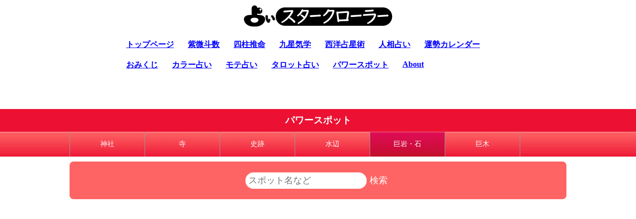

--- FILE ---
content_type: text/html; charset=UTF-8
request_url: https://spot.starcrawler.net/l/ishi/ishikawa/
body_size: 14295
content:

<!DOCTYPE html>
<html lang="ja">
<head>
<meta charset="UTF-8">
<meta http-equiv="Content-Type" content="text/html; charset=utf-8">
<meta http-equiv="Content-Style-Type" content="text/css">
<meta http-equiv="Content-Script-Type" content="text/javascript">
<meta name="viewport" content="width=device-width, initial-scale=1, maximum-scale=1">
<meta name="description" content="石川県の巨岩・石のパワースポットを紹介しています。自分の行きたいパワースポットを都道府県×ジャンルで絞り込んだり、キーワード検索で探せます。">
<meta name="keywords" content="パワースポット,開運,無料,占い,占星術,推命,運勢,今年の運勢,来年の運勢">
<title>石川県の巨岩・石のパワースポット｜占いスタークローラー</title>
<link rel="stylesheet" href="https://uranai.starcrawler.net/base.css">
<link rel="stylesheet" media="screen and (max-width:800px)" href="https://uranai.starcrawler.net/base_sp.css">
<link rel="stylesheet" href="https://spot.starcrawler.net/spot.css">
<link rel="stylesheet" media="screen and (max-width:800px)" href="https://spot.starcrawler.net/spot_sp.css">
<link rel="shortcut icon" href="https://spot.starcrawler.net/favicon.ico">
<link rel="apple-touch-icon" href="https://spot.starcrawler.net/icon_spot.png">
<style>
ul			{list-style-type:none; margin:20px; auto}
</style>
<script data-ad-client="ca-pub-1165233953818792" async src="https://pagead2.googlesyndication.com/pagead/js/adsbygoogle.js"></script>
</head>
<body>
<div id="bigbox"><a name="top"></a>

<header id="header-menu">
	<div class="logo"><a href="https://uranai.starcrawler.net/"><img class="logo-img" src="https://uranai.starcrawler.net/images/logo.png" alt="占い★スタークローラー"></a></div>
	<div class="drawer">
		<input type="checkbox" id="drawer-check" class="drawer-hidden" >
		<label for="drawer-check" class="drawer-open"><span></span></label>
		<label for="drawer-check" class="drawer-close"></label>
		<nav class="drawer-content">
			<ul class="drawer-list">
			<li class="drawer-item"><a href="https://uranai.starcrawler.net/">トップページ</a></li>
			<li class="drawer-item"><a href="https://www.starcrawler.net/">紫微斗数</a></li>
			<li class="drawer-item"><a href="https://suimei.starcrawler.net/">四柱推命</a></li>
			<li class="drawer-item"><a href="https://kigaku.starcrawler.net/">九星気学</a></li>
			<li class="drawer-item"><a href="https://astrology.starcrawler.net/">西洋占星術</a></li>
			<li class="drawer-item"><a href="https://ninsou.starcrawler.net/">人相占い</a></li>
			<li class="drawer-item"><a href="https://calendar.starcrawler.net/">運勢カレンダー</a></li>
			<li class="drawer-item"><a href="https://omikuji.starcrawler.net/">おみくじ</a></li>
			<li class="drawer-item"><a href="https://color.starcrawler.net/">カラー占い</a></li>
			<li class="drawer-item"><a href="https://mote.starcrawler.net/">モテ占い</a></li>
			<li class="drawer-item"><a href="https://tarot.starcrawler.net/">タロット占い</a></li>
			<li class="drawer-item"><a href="https://spot.starcrawler.net/">パワースポット</a></li>
			<li class="drawer-item"><a href="https://uranai.starcrawler.net/about/">About</a></li>
			</ul>
		</nav>
	</div>
</header>
<h1><a href="https://spot.starcrawler.net/">パワースポット</a></h1>
<div id="mainmenu">
<div id="menulist">
<a href="https://spot.starcrawler.net/l/jinja/">神社</a><a href="https://spot.starcrawler.net/l/tera/">寺</a><a href="https://spot.starcrawler.net/l/shiseki/">史跡</a><a href="https://spot.starcrawler.net/l/mizu/">水辺</a><a href="https://spot.starcrawler.net/l/ishi/" class="current">巨岩・石</a><a href="https://spot.starcrawler.net/l/ki/">巨木</a>
</div>
</div>

<div class="searchBox">
	<div class="searchCan">
	<form method="get" action="https://spot.starcrawler.net/search">
	<input type="text" name="q" value="" size="20" maxlength="255" placeholder="スポット名など"><input type="submit" value="検索">
	</form>
	</div>
</div>
<div id="contentbody"><div id="maincontent"><div class="ads"><div class="ads">
<script async src="https://pagead2.googlesyndication.com/pagead/js/adsbygoogle.js"></script>
<!-- starcrawler_レスポンシブ -->
<ins class="adsbygoogle"
     style="display:block"
     data-ad-client="ca-pub-1165233953818792"
     data-ad-slot="7829987047"
     data-ad-format="auto"
     data-full-width-responsive="true"></ins>
<script>
     (adsbygoogle = window.adsbygoogle || []).push({});
</script>
</div></div><h2>ジャンル×都道府県で絞り込み</h2><ul class="cateList"><li class="bgcol_inactive"><a href="https://spot.starcrawler.net/l/jinja/ishikawa/">神社</a></li><li class="bgcol_inactive"><a href="https://spot.starcrawler.net/l/tera/ishikawa/">寺</a></li><li class="bgcol_inactive"><a href="https://spot.starcrawler.net/l/shiseki/ishikawa/">史跡</a></li><li class="bgcol_inactive"><a href="https://spot.starcrawler.net/l/mizu/ishikawa/">水辺</a></li><li class="bgcol_inactive"><a href="https://spot.starcrawler.net/l/ki/ishikawa/">巨木</a></li><li class="bgcol_ishi"><a href="https://spot.starcrawler.net/l/ishi/ishikawa/">巨岩・石</a></li><li class="bgcol_inactive"><a href="https://spot.starcrawler.net/l/all/ishikawa/">すべて</a></li></ul><div class="clr"></div><ul class="todouList"><li class="bgcol_inactive"><a href="https://spot.starcrawler.net/l/ishi/hokkaido/">北海道</a></li><li class="bgcol_inactive"><a href="https://spot.starcrawler.net/l/ishi/aomori/">青森</a></li><li class="bgcol_inactive"><a href="https://spot.starcrawler.net/l/ishi/iwate/">岩手</a></li><li class="bgcol_inactive"><a href="https://spot.starcrawler.net/l/ishi/akita/">秋田</a></li><li class="bgcol_inactive"><a href="https://spot.starcrawler.net/l/ishi/miyagi/">宮城</a></li><li class="bgcol_inactive"><a href="https://spot.starcrawler.net/l/ishi/yamagata/">山形</a></li><li class="bgcol_inactive"><a href="https://spot.starcrawler.net/l/ishi/fukushima/">福島</a></li><li class="bgcol_inactive"><a href="https://spot.starcrawler.net/l/ishi/tochigi/">栃木</a></li><li class="bgcol_inactive"><a href="https://spot.starcrawler.net/l/ishi/gunma/">群馬</a></li><li class="bgcol_inactive"><a href="https://spot.starcrawler.net/l/ishi/ibaraki/">茨城</a></li><li class="bgcol_inactive"><a href="https://spot.starcrawler.net/l/ishi/saitama/">埼玉</a></li><li class="bgcol_inactive"><a href="https://spot.starcrawler.net/l/ishi/chiba/">千葉</a></li><li class="bgcol_inactive"><a href="https://spot.starcrawler.net/l/ishi/tokyo/">東京</a></li><li class="bgcol_inactive"><a href="https://spot.starcrawler.net/l/ishi/kanagawa/">神奈川</a></li><li class="bgcol_inactive"><a href="https://spot.starcrawler.net/l/ishi/yamanashi/">山梨</a></li><li class="bgcol_inactive"><a href="https://spot.starcrawler.net/l/ishi/niigata/">新潟</a></li><li class="bgcol_inactive"><a href="https://spot.starcrawler.net/l/ishi/nagano/">長野</a></li><li class="bgcol_inactive"><a href="https://spot.starcrawler.net/l/ishi/toyama/">富山</a></li><li class="bgcol_ishikawa"><a href="https://spot.starcrawler.net/l/ishi/ishikawa/">石川</a></li><li class="bgcol_inactive"><a href="https://spot.starcrawler.net/l/ishi/fukui/">福井</a></li><li class="bgcol_inactive"><a href="https://spot.starcrawler.net/l/ishi/shizuoka/">静岡</a></li><li class="bgcol_inactive"><a href="https://spot.starcrawler.net/l/ishi/gifu/">岐阜</a></li><li class="bgcol_inactive"><a href="https://spot.starcrawler.net/l/ishi/aichi/">愛知</a></li><li class="bgcol_inactive"><a href="https://spot.starcrawler.net/l/ishi/mie/">三重</a></li><li class="bgcol_inactive"><a href="https://spot.starcrawler.net/l/ishi/shiga/">滋賀</a></li><li class="bgcol_inactive"><a href="https://spot.starcrawler.net/l/ishi/kyoto/">京都</a></li><li class="bgcol_inactive"><a href="https://spot.starcrawler.net/l/ishi/nara/">奈良</a></li><li class="bgcol_inactive"><a href="https://spot.starcrawler.net/l/ishi/osaka/">大阪</a></li><li class="bgcol_inactive"><a href="https://spot.starcrawler.net/l/ishi/hyogo/">兵庫</a></li><li class="bgcol_inactive"><a href="https://spot.starcrawler.net/l/ishi/wakayama/">和歌山</a></li><li class="bgcol_inactive"><a href="https://spot.starcrawler.net/l/ishi/okayama/">岡山</a></li><li class="bgcol_inactive"><a href="https://spot.starcrawler.net/l/ishi/hiroshima/">広島</a></li><li class="bgcol_inactive"><a href="https://spot.starcrawler.net/l/ishi/tottori/">鳥取</a></li><li class="bgcol_inactive"><a href="https://spot.starcrawler.net/l/ishi/shimane/">島根</a></li><li class="bgcol_inactive"><a href="https://spot.starcrawler.net/l/ishi/yamaguchi/">山口</a></li><li class="bgcol_inactive"><a href="https://spot.starcrawler.net/l/ishi/kagawa/">香川</a></li><li class="bgcol_inactive"><a href="https://spot.starcrawler.net/l/ishi/ehime/">愛媛</a></li><li class="bgcol_inactive"><a href="https://spot.starcrawler.net/l/ishi/tokushima/">徳島</a></li><li class="bgcol_inactive"><a href="https://spot.starcrawler.net/l/ishi/kochi/">高知</a></li><li class="bgcol_inactive"><a href="https://spot.starcrawler.net/l/ishi/fukuoka/">福岡</a></li><li class="bgcol_inactive"><a href="https://spot.starcrawler.net/l/ishi/saga/">佐賀</a></li><li class="bgcol_inactive"><a href="https://spot.starcrawler.net/l/ishi/nagasaki/">長崎</a></li><li class="bgcol_inactive"><a href="https://spot.starcrawler.net/l/ishi/oita/">大分</a></li><li class="bgcol_inactive"><a href="https://spot.starcrawler.net/l/ishi/kumamoto/">熊本</a></li><li class="bgcol_inactive"><a href="https://spot.starcrawler.net/l/ishi/miyazaki/">宮崎</a></li><li class="bgcol_inactive"><a href="https://spot.starcrawler.net/l/ishi/kagoshima/">鹿児島</a></li><li class="bgcol_inactive"><a href="https://spot.starcrawler.net/l/ishi/okinawa/">沖縄</a></li><li class="bgcol_inactive"><a href="https://spot.starcrawler.net/l/ishi/">全国</a></li></ul><div class="clr"></div><h2>石川県の巨岩・石のパワースポット</h2><div></div><div class="ads"></div><div class="ads"><div style="width:320px; margin:0 auto; text-align:left;">

	<a href="https://px.a8.net/svt/ejp?a8mat=3H3TC2+FQ7C5U+399O+6AZAP" rel="nofollow">
	<img border="0" width="300" height="250" alt="" src="https://www23.a8.net/svt/bgt?aid=210129986951&wid=005&eno=01&mid=s00000015198001059000&mc=1"></a>
	<img border="0" width="1" height="1" src="https://www14.a8.net/0.gif?a8mat=3H3TC2+FQ7C5U+399O+6AZAP" alt="">

	<!--
	<a href="https://px.a8.net/svt/ejp?a8mat=3H3TC2+FQ7C5U+399O+64JTD" rel="nofollow">
	<img border="0" width="300" height="250" alt="" src="https://www21.a8.net/svt/bgt?aid=210129986951&wid=005&eno=01&mid=s00000015198001029000&mc=1"></a>
	<img border="0" width="1" height="1" src="https://www11.a8.net/0.gif?a8mat=3H3TC2+FQ7C5U+399O+64JTD" alt="">
	-->

</div></div><div class="ads"><div class="ads">
<script async src="https://pagead2.googlesyndication.com/pagead/js/adsbygoogle.js"></script>
<!-- starcrawler_レスポンシブ -->
<ins class="adsbygoogle"
     style="display:block"
     data-ad-client="ca-pub-1165233953818792"
     data-ad-slot="7829987047"
     data-ad-format="auto"
     data-full-width-responsive="true"></ins>
<script>
     (adsbygoogle = window.adsbygoogle || []).push({});
</script>
</div></div><div class="pagetop"><a href="#top">▲このページの先頭へ</a></div></div></div>
<div id="mainmenu">
<div id="menulist">
<a href="https://spot.starcrawler.net/l/jinja/">神社</a><a href="https://spot.starcrawler.net/l/tera/">寺</a><a href="https://spot.starcrawler.net/l/shiseki/">史跡</a><a href="https://spot.starcrawler.net/l/mizu/">水辺</a><a href="https://spot.starcrawler.net/l/ishi/" class="current">巨岩・石</a><a href="https://spot.starcrawler.net/l/ki/">巨木</a>
</div>
</div>

<div class="searchBox">
	<div class="searchCan">
	<form method="get" action="https://spot.starcrawler.net/search">
	<input type="text" name="q" value="" size="20" maxlength="255" placeholder="スポット名など"><input type="submit" value="検索">
	</form>
	</div>
</div>
<div id="footer">
	<div class="logo"><a href="https://uranai.starcrawler.net/"><img class="logo-img" src="https://uranai.starcrawler.net/images/logo.png" alt="占いスタークローラー"></a></div>
	<nav class="footmenu-content">
	<ul class="footmenu-list">
	<li class="footmenu-item"><a href="https://www.starcrawler.net/">紫微斗数</a></li>
	<li class="footmenu-item"><a href="https://suimei.starcrawler.net/">四柱推命</a></li>
	<li class="footmenu-item"><a href="https://kigaku.starcrawler.net/">九星気学</a></li>
	<li class="footmenu-item"><a href="https://astrology.starcrawler.net/">西洋占星術</a></li>
	<li class="footmenu-item"><a href="https://ninsou.starcrawler.net/">人相占い</a></li>
	<li class="footmenu-item"><a href="https://calendar.starcrawler.net/">運勢カレンダー</a></li>
	<li class="footmenu-item"><a href="https://omikuji.starcrawler.net/">おみくじ</a></li>
	<li class="footmenu-item"><a href="https://color.starcrawler.net/">カラー占い</a></li>
	<li class="footmenu-item"><a href="https://mote.starcrawler.net/">モテ占い</a></li>
	<li class="footmenu-item"><a href="https://tarot.starcrawler.net/">タロット占い</a></li>
	<li class="footmenu-item"><a href="https://spot.starcrawler.net/">パワースポット</a></li>
	<!--<li class="footmenu-item"><a target="_blank" href="https://community.starcrawler.net/bbs/">占い掲示板</a></li>-->
	<li class="footmenu-item"><a href="https://uranai.starcrawler.net/about/">about</a></li>
	</ul>
	</nav>
	<footer>
	<div>&copy; <a href="https://uranai.starcrawler.net/">starcrawler.net</a></div>
	</footer>
	</div>
<script type="text/javascript">

  var _gaq = _gaq || [];
  _gaq.push(['_setAccount', 'UA-3657299-10']);
  _gaq.push(['_trackPageview']);

  (function() {
    var ga = document.createElement('script'); ga.type = 'text/javascript'; ga.async = true;
    ga.src = ('https:' == document.location.protocol ? 'https://ssl' : 'http://www') + '.google-analytics.com/ga.js';
    var s = document.getElementsByTagName('script')[0]; s.parentNode.insertBefore(ga, s);
  })();

</script>
</div>
</body>
</html>

--- FILE ---
content_type: text/html; charset=utf-8
request_url: https://www.google.com/recaptcha/api2/aframe
body_size: 267
content:
<!DOCTYPE HTML><html><head><meta http-equiv="content-type" content="text/html; charset=UTF-8"></head><body><script nonce="RiKTu-gvNa3Zj2jrbRmnMw">/** Anti-fraud and anti-abuse applications only. See google.com/recaptcha */ try{var clients={'sodar':'https://pagead2.googlesyndication.com/pagead/sodar?'};window.addEventListener("message",function(a){try{if(a.source===window.parent){var b=JSON.parse(a.data);var c=clients[b['id']];if(c){var d=document.createElement('img');d.src=c+b['params']+'&rc='+(localStorage.getItem("rc::a")?sessionStorage.getItem("rc::b"):"");window.document.body.appendChild(d);sessionStorage.setItem("rc::e",parseInt(sessionStorage.getItem("rc::e")||0)+1);localStorage.setItem("rc::h",'1768648283217');}}}catch(b){}});window.parent.postMessage("_grecaptcha_ready", "*");}catch(b){}</script></body></html>

--- FILE ---
content_type: text/css
request_url: https://spot.starcrawler.net/spot.css
body_size: 9113
content:
@charset "utf-8";

/***************************************
スポット　全般
***************************************/
h1					{padding:10px 0px 10px 0px; text-align:center; background-color:#EC1132; color:#ffffff; font-size:120%;}
h1 a				{text-decoration:none;}
h1 a:link			{color:#ffffff;}
h1 a:visited		{color:#ffffff;}
h1 a:hover			{color:#ffffff;}
h1 a:active			{color:#ffffff;}
h2					{background-color:#EC1132; color:#ffffff; margin-top:10px;}
h3					{margin:2px 0px 2px 0px; padding:0px;}
h4					{margin:2px 0px 2px 0px; padding:0px;}

/***************************************
スポット　基本レイアウト
***************************************/
#header				{background-color:#EC1132; color:#ffffff;}
#header h1			{font-size:14px;}
#header h1 a		{color:#ffffff;}
#header img			{width:320px; height:60px;}

#contentbody		{background-color:#ffffff;}
#maincontent		{width:1000px; padding:25px 0px 50px 0px; background-color:#ffffff;}
#footer				{background-color:#EC1132; color:#ffffff;}
#footer a			{color:#ffffff;}
#footer a:link		{}
#footer a:visited	{}
#footer a:hover		{color:#ffff99;}
#footer a:active	{}

.urltext a			{font-size:12px;}

/***************************************
スポット　検索フォーム
***************************************/
div.searchBox									{width:1000px; margin:0 auto; padding:10px;}
div.searchCan									{width:960px; margin:0 auto; padding:20px; border-radius:8px; text-align:center; background-color:#FF6464;}
div.searchCan form input[type="text"]			{padding:6px; border-radius:20px; font-size:18px; border-style:none;}
div.searchCan form input[type="submit"]			{padding:6px; border-radius:20px; font-size:18px; border-style:none; background-color:#FF6464; color:#ffffff;}
div.searchCan form input[type="submit"]:hover	{background-color:#EC1132;}

/***************************************
スポット　メインメニュー
***************************************/
#mainmenu			{background-color:#FF6464; background-image:url(images/mainmenu_bg.gif);}
#menulist			{}
#menulist a			{width:150px; background-color:#FF6464; background-image:url(images/mainmenu_btn_a.jpg); color:#ffffff;}
#menulist a.current	{background-color:#EC1132; background-image:url(images/mainmenu_btn_b.jpg);}
#menulist a:link	{}
#menulist a:visited	{}
#menulist a:hover	{background-color:#EC1132; background-image:url(images/mainmenu_btn_b.jpg);}
#menulist a:active	{}

/***************************************
スポットリスト
***************************************/
.spotList			{border:solid 1px #ffbbbb; margin:0px 0px 10px 0px; padding:20px 20px 20px 20px; position:relative; border-radius:8px; background-color:#ffffff;}
.spotList h3		{font-size:140%;}
.spotList p			{margin:0px 0px 20px 0px;}

/***************************************
スポットL
***************************************/
.spotImgL			{width:320px; float:left;}
.spotImgL img		{width:320px;}
.spotInfoL			{width:600px; float:left; margin-left:20px; font-size:120%;}

/***************************************
スポットP
***************************************/
/*
.spotImgP			{width:520px; float:left;}
.spotImgP img		{width:520px;}
.spotInfoP			{width:400px; float:left; margin-left:20px; font-size:120%;}
*/
.spot_point			{font-size:120%;}
.pic_p				{width:100%; height:600px; object-fit:cover;}

/***************************************
スポット　カテゴリタグ・都道府県タグ
***************************************/
.cateTag1			{width:30px; border-radius:6px; padding:2px; text-align:center; position: absolute; top:20px; right:90px;}
.cateTag2			{width:30px; border-radius:6px; padding:2px; text-align:center; position: absolute; top:20px; right:130px;}
.cateTag3			{width:30px; border-radius:6px; padding:2px; text-align:center; position: absolute; top:20px; right:170px;}
.todouTag			{width:50px; border-radius:6px; padding:2px; text-align:center; position: absolute; top:20px; right:30px;}
a.whiteBold			{color:#ffffff; font-weight:bold; font-size:14px; text-decoration:none;}

/***************************************
スポット　絞り込みメニュー
***************************************/
ul.cateList			{margin:8px; padding:0px;}
ul.cateList li		{width:84px; border-radius:6px; margin:0px 4px 6px 0px; padding:0px; text-align:center; list-style-type:none; float:left;}
ul.cateList li a	{color:#ffffff; font-weight:bold; font-size:12px; text-decoration:none; display:block; padding:2px;}

ul.todouList		{margin:8px; padding:0px;}
ul.todouList li		{width:40px; border-radius:6px; margin:0px 4px 6px 0px; padding:0px; text-align:center; list-style-type:none; float:left;}
ul.todouList li a	{color:#ffffff; font-weight:bold; font-size:12px; text-decoration:none; display:block; padding:2px;}


/***************************************
スポット　トップページのカテゴリメニュー
***************************************/
.cateMenu			{}
.cateMenu div		{width:33%; text-align:center; float:left; margin:10px 0px 20px 0px;}
.cateMenu div img	{width:320px; height:280px;}

/***************************************
スポット　トップページの都道府県マップ
***************************************/
.todouMap			{margin:10px auto 20px auto;}
.todouMap td		{text-align:center; border-radius:8px; padding:0px;}
.todouMap a			{color:#ffffff; font-weight:bold; font-size:20px; text-decoration:none; display:block; padding:6px;}

/***************************************
スポット　カテゴリの色
***************************************/
.bgcol_jinja		{background-color:#CC0000;}
.bgcol_tera			{background-color:#660066;}
.bgcol_shiseki		{background-color:#666633;}
.bgcol_ishi			{background-color:#747023;}
.bgcol_ki			{background-color:#008040;}
.bgcol_mizu			{background-color:#006699;}
.bgcol_zenbu		{background-color:#333333;}

/***************************************
スポット　都道府県の色
***************************************/
.bgcol_inactive		{background-color:#666666;}

.bgcol_hokkaido		{background-color:#66CC33;}

.bgcol_aomori		{background-color:#9999CC;}
.bgcol_iwate		{background-color:#7799FF;}
.bgcol_akita		{background-color:#5577FF;}
.bgcol_miyagi		{background-color:#3355CC;}
.bgcol_yamagata		{background-color:#1133CC;}
.bgcol_fukushima	{background-color:#0011CC;}

.bgcol_tochigi		{background-color:#FF9999;}

.bgcol_gunma		{background-color:#FF7777;}
.bgcol_ibaraki		{background-color:#FF5555;}
.bgcol_saitama		{background-color:#CC3333;}
.bgcol_chiba		{background-color:#CC1111;}
.bgcol_tokyo		{background-color:#997777;}
.bgcol_kanagawa		{background-color:#995555;}

.bgcol_yamanashi	{background-color:#99CC66;}
.bgcol_niigata		{background-color:#66AA33;}
.bgcol_nagano		{background-color:#339900;}

.bgcol_toyama		{background-color:#663366;}
.bgcol_ishikawa		{background-color:#996699;}
.bgcol_fukui		{background-color:#CC99CC;}

.bgcol_shizuoka		{background-color:#FFCC00;}
.bgcol_aichi		{background-color:#EEAA00;}
.bgcol_gifu			{background-color:#DD9900;}
.bgcol_mie			{background-color:#CC6600;}

.bgcol_shiga		{background-color:#CC3366;}
.bgcol_kyoto		{background-color:#CC9999;}
.bgcol_nara			{background-color:#CC0033;}
.bgcol_osaka		{background-color:#663366;}
.bgcol_hyogo		{background-color:#666699;}
.bgcol_wakayama		{background-color:#6699CC;}

.bgcol_okayama		{background-color:#CCCC00;}
.bgcol_hiroshima	{background-color:#BB9900;}
.bgcol_tottori		{background-color:#AA7700;}
.bgcol_shimane		{background-color:#FF5500;}
.bgcol_yamaguchi	{background-color:#CC3300;}

.bgcol_kagawa		{background-color:#0099FF;}
.bgcol_ehime		{background-color:#0077DD;}
.bgcol_tokushima	{background-color:#0055BB;}
.bgcol_kochi		{background-color:#003399;}

.bgcol_fukuoka		{background-color:#666600;}
.bgcol_saga			{background-color:#999922;}
.bgcol_nagasaki		{background-color:#BB7744;}
.bgcol_oita			{background-color:#DD5566;}
.bgcol_kumamoto		{background-color:#FF3333;}
.bgcol_miyazaki		{background-color:#FF5555;}
.bgcol_kagoshima	{background-color:#FF7777;}

.bgcol_okinawa		{background-color:#0066FF;}

.bgcol_zenkoku		{background-color:#333333;}


/**************************************
スポット　ページネーション
***************************************/
div.pagination					{}
div.pagination ul				{list-style:none; margin:0px 0px 0px 8px; padding:0px;}
div.pagination li				{float:left; text-align:center;}
div.pagination li a 			{background-color:#ffffff; color:#666666; border:1px solid #cccccc; border-radius:20px; margin:3px; padding:6px 2px 6px 2px; width:30px; display:block; text-decoration:none; font-size:12px; font-weight:bold;}
div.pagination li.active a		{background-color:#EC1132; color:#ffffff; border:1px solid #EC1132;}
div.pagination li a:hover		{background-color:#FF6464; color:#ffffff; border:1px solid #FF6464;}

/**************************************
スポット　一覧ページへのリンク
***************************************/
div.gotoListpage a 				{background-color:#FF6464; color: #ffffff; border-radius:20px; width:300px; margin:10px auto; padding:6px; display:block; text-decoration:none; text-align:center; font-size:16px; font-weight:bold;}
div.gotoListpage a:hover		{background-color:#EC1132;}

/*EOF*/



--- FILE ---
content_type: text/css
request_url: https://spot.starcrawler.net/spot_sp.css
body_size: 2357
content:
@charset "utf-8";

/***************************************
スポット　全般
***************************************/
h2					{margin:10px 5px 5px 5px;}

/***************************************
スポット　基本レイアウト
***************************************/
#maincontent		{width:auto; padding:0px;}

/***************************************
スポット　検索フォーム
***************************************/
div.searchBox		{width:auto;}
div.searchCan		{width:auto;}
div.searchCan form input[type="submit"]			{background-color:#333333; color:#ffffff;}
div.searchCan form input[type="submit"]:hover	{background-color:#000000;}


/***************************************
スポット　メインメニュー
***************************************/
#menulist a			{width:60px; font-weight:bold;}

/***************************************
スポットリスト
***************************************/
.spotList			{width:auto; border-style:none; margin:0px 0px 0px 0px; padding:10px 10px 10px 10px; border-bottom:solid 2px #ffbbbb; border-radius:0px;}
.spotList h3		{font-size:120%;}

/***************************************
スポットL
***************************************/
.spotImgL			{width:auto; float:none; text-align:center;}
.spotImgL img		{width:100%; clear:both;}
.spotInfoL			{width:auto; float:none; margin:0px;clear:both;}

/***************************************
スポットP
***************************************/
/*
.spotImgP			{width:auto; float:none; text-align:center;}
.spotImgP img		{width:100%; clear:both;}
.spotInfoP			{width:auto; float:none; margin:0px;clear:both;}
*/
.pic_p				{width:100%; height:auto; object-fit:cover;}

/***************************************
スポット　カテゴリタグ・都道府県タグ
***************************************/
.cateTag1			{right:70px;}
.cateTag2			{right:110px;}
.cateTag3			{right:150px;}
.todouTag			{right:10px;}

/***************************************
スポット　トップページのカテゴリメニュー
***************************************/
.cateMenu div		{width:100%; float:none;}

/***************************************
スポット　トップページの都道府県マップ
***************************************/
.todouMap			{margin:10px; zoom:70%;}
.todouMap td		{border-radius:4px;}
.todouMap a			{color:#ffffff; font-weight:bold; font-size:16px; text-decoration:none; padding:1px;}







/*EOF*/